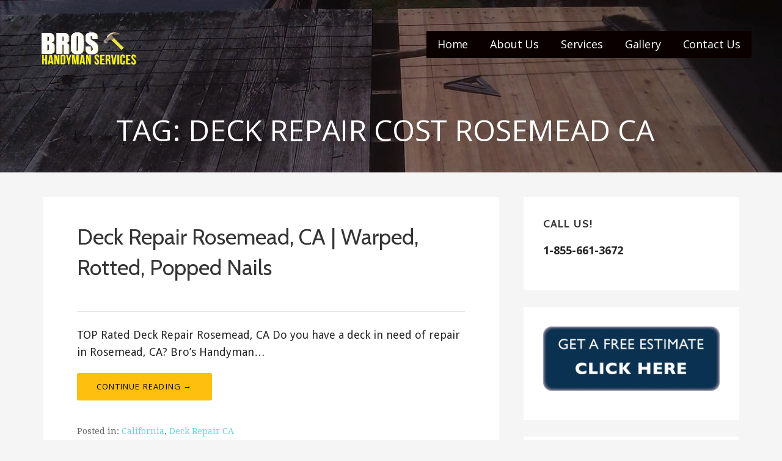

--- FILE ---
content_type: text/html; charset=UTF-8
request_url: https://broshandymanservice.com/tag/deck-repair-cost-rosemead-ca/
body_size: 11483
content:
<!DOCTYPE html>

<html dir="ltr" lang="en-US" prefix="og: https://ogp.me/ns#">

<head>

	<meta charset="UTF-8">

	<meta name="viewport" content="width=device-width, initial-scale=1">

	<link rel="profile" href="http://gmpg.org/xfn/11">

	<link rel="pingback" href="https://broshandymanservice.com/xmlrpc.php">

	<title>Deck Repair Cost Rosemead CA - Bro's Handyman Service</title>
	<style>img:is([sizes="auto" i], [sizes^="auto," i]) { contain-intrinsic-size: 3000px 1500px }</style>
	
		<!-- All in One SEO 4.9.3 - aioseo.com -->
	<meta name="robots" content="max-image-preview:large" />
	<link rel="canonical" href="https://broshandymanservice.com/tag/deck-repair-cost-rosemead-ca/" />
	<meta name="generator" content="All in One SEO (AIOSEO) 4.9.3" />
		<script type="application/ld+json" class="aioseo-schema">
			{"@context":"https:\/\/schema.org","@graph":[{"@type":"BreadcrumbList","@id":"https:\/\/broshandymanservice.com\/tag\/deck-repair-cost-rosemead-ca\/#breadcrumblist","itemListElement":[{"@type":"ListItem","@id":"https:\/\/broshandymanservice.com#listItem","position":1,"name":"Home","item":"https:\/\/broshandymanservice.com","nextItem":{"@type":"ListItem","@id":"https:\/\/broshandymanservice.com\/tag\/deck-repair-cost-rosemead-ca\/#listItem","name":"Deck Repair Cost Rosemead CA"}},{"@type":"ListItem","@id":"https:\/\/broshandymanservice.com\/tag\/deck-repair-cost-rosemead-ca\/#listItem","position":2,"name":"Deck Repair Cost Rosemead CA","previousItem":{"@type":"ListItem","@id":"https:\/\/broshandymanservice.com#listItem","name":"Home"}}]},{"@type":"CollectionPage","@id":"https:\/\/broshandymanservice.com\/tag\/deck-repair-cost-rosemead-ca\/#collectionpage","url":"https:\/\/broshandymanservice.com\/tag\/deck-repair-cost-rosemead-ca\/","name":"Deck Repair Cost Rosemead CA - Bro's Handyman Service","inLanguage":"en-US","isPartOf":{"@id":"https:\/\/broshandymanservice.com\/#website"},"breadcrumb":{"@id":"https:\/\/broshandymanservice.com\/tag\/deck-repair-cost-rosemead-ca\/#breadcrumblist"}},{"@type":"Organization","@id":"https:\/\/broshandymanservice.com\/#organization","name":"Bro's Handyman Service","description":"Home Repairs, Home Maintenance","url":"https:\/\/broshandymanservice.com\/","telephone":"+18556613672","logo":{"@type":"ImageObject","url":"https:\/\/broshandymanservice.com\/wp-content\/uploads\/2019\/02\/cropped-broshandymanservices.png","@id":"https:\/\/broshandymanservice.com\/tag\/deck-repair-cost-rosemead-ca\/#organizationLogo","width":611,"height":227},"image":{"@id":"https:\/\/broshandymanservice.com\/tag\/deck-repair-cost-rosemead-ca\/#organizationLogo"}},{"@type":"WebSite","@id":"https:\/\/broshandymanservice.com\/#website","url":"https:\/\/broshandymanservice.com\/","name":"Bro's Handyman Service","description":"Home Repairs, Home Maintenance","inLanguage":"en-US","publisher":{"@id":"https:\/\/broshandymanservice.com\/#organization"}}]}
		</script>
		<!-- All in One SEO -->

<link rel='dns-prefetch' href='//fonts.googleapis.com' />
<link rel="alternate" type="application/rss+xml" title="Bro&#039;s Handyman Service &raquo; Feed" href="https://broshandymanservice.com/feed/" />
<link rel="alternate" type="application/rss+xml" title="Bro&#039;s Handyman Service &raquo; Comments Feed" href="https://broshandymanservice.com/comments/feed/" />
<link rel="alternate" type="application/rss+xml" title="Bro&#039;s Handyman Service &raquo; Deck Repair Cost Rosemead CA Tag Feed" href="https://broshandymanservice.com/tag/deck-repair-cost-rosemead-ca/feed/" />
<script type="text/javascript">
/* <![CDATA[ */
window._wpemojiSettings = {"baseUrl":"https:\/\/s.w.org\/images\/core\/emoji\/16.0.1\/72x72\/","ext":".png","svgUrl":"https:\/\/s.w.org\/images\/core\/emoji\/16.0.1\/svg\/","svgExt":".svg","source":{"concatemoji":"https:\/\/broshandymanservice.com\/wp-includes\/js\/wp-emoji-release.min.js?ver=6.8.3"}};
/*! This file is auto-generated */
!function(s,n){var o,i,e;function c(e){try{var t={supportTests:e,timestamp:(new Date).valueOf()};sessionStorage.setItem(o,JSON.stringify(t))}catch(e){}}function p(e,t,n){e.clearRect(0,0,e.canvas.width,e.canvas.height),e.fillText(t,0,0);var t=new Uint32Array(e.getImageData(0,0,e.canvas.width,e.canvas.height).data),a=(e.clearRect(0,0,e.canvas.width,e.canvas.height),e.fillText(n,0,0),new Uint32Array(e.getImageData(0,0,e.canvas.width,e.canvas.height).data));return t.every(function(e,t){return e===a[t]})}function u(e,t){e.clearRect(0,0,e.canvas.width,e.canvas.height),e.fillText(t,0,0);for(var n=e.getImageData(16,16,1,1),a=0;a<n.data.length;a++)if(0!==n.data[a])return!1;return!0}function f(e,t,n,a){switch(t){case"flag":return n(e,"\ud83c\udff3\ufe0f\u200d\u26a7\ufe0f","\ud83c\udff3\ufe0f\u200b\u26a7\ufe0f")?!1:!n(e,"\ud83c\udde8\ud83c\uddf6","\ud83c\udde8\u200b\ud83c\uddf6")&&!n(e,"\ud83c\udff4\udb40\udc67\udb40\udc62\udb40\udc65\udb40\udc6e\udb40\udc67\udb40\udc7f","\ud83c\udff4\u200b\udb40\udc67\u200b\udb40\udc62\u200b\udb40\udc65\u200b\udb40\udc6e\u200b\udb40\udc67\u200b\udb40\udc7f");case"emoji":return!a(e,"\ud83e\udedf")}return!1}function g(e,t,n,a){var r="undefined"!=typeof WorkerGlobalScope&&self instanceof WorkerGlobalScope?new OffscreenCanvas(300,150):s.createElement("canvas"),o=r.getContext("2d",{willReadFrequently:!0}),i=(o.textBaseline="top",o.font="600 32px Arial",{});return e.forEach(function(e){i[e]=t(o,e,n,a)}),i}function t(e){var t=s.createElement("script");t.src=e,t.defer=!0,s.head.appendChild(t)}"undefined"!=typeof Promise&&(o="wpEmojiSettingsSupports",i=["flag","emoji"],n.supports={everything:!0,everythingExceptFlag:!0},e=new Promise(function(e){s.addEventListener("DOMContentLoaded",e,{once:!0})}),new Promise(function(t){var n=function(){try{var e=JSON.parse(sessionStorage.getItem(o));if("object"==typeof e&&"number"==typeof e.timestamp&&(new Date).valueOf()<e.timestamp+604800&&"object"==typeof e.supportTests)return e.supportTests}catch(e){}return null}();if(!n){if("undefined"!=typeof Worker&&"undefined"!=typeof OffscreenCanvas&&"undefined"!=typeof URL&&URL.createObjectURL&&"undefined"!=typeof Blob)try{var e="postMessage("+g.toString()+"("+[JSON.stringify(i),f.toString(),p.toString(),u.toString()].join(",")+"));",a=new Blob([e],{type:"text/javascript"}),r=new Worker(URL.createObjectURL(a),{name:"wpTestEmojiSupports"});return void(r.onmessage=function(e){c(n=e.data),r.terminate(),t(n)})}catch(e){}c(n=g(i,f,p,u))}t(n)}).then(function(e){for(var t in e)n.supports[t]=e[t],n.supports.everything=n.supports.everything&&n.supports[t],"flag"!==t&&(n.supports.everythingExceptFlag=n.supports.everythingExceptFlag&&n.supports[t]);n.supports.everythingExceptFlag=n.supports.everythingExceptFlag&&!n.supports.flag,n.DOMReady=!1,n.readyCallback=function(){n.DOMReady=!0}}).then(function(){return e}).then(function(){var e;n.supports.everything||(n.readyCallback(),(e=n.source||{}).concatemoji?t(e.concatemoji):e.wpemoji&&e.twemoji&&(t(e.twemoji),t(e.wpemoji)))}))}((window,document),window._wpemojiSettings);
/* ]]> */
</script>
<style id='wp-emoji-styles-inline-css' type='text/css'>

	img.wp-smiley, img.emoji {
		display: inline !important;
		border: none !important;
		box-shadow: none !important;
		height: 1em !important;
		width: 1em !important;
		margin: 0 0.07em !important;
		vertical-align: -0.1em !important;
		background: none !important;
		padding: 0 !important;
	}
</style>
<link rel='stylesheet' id='wp-block-library-css' href='https://broshandymanservice.com/wp-includes/css/dist/block-library/style.min.css?ver=6.8.3' type='text/css' media='all' />
<style id='wp-block-library-theme-inline-css' type='text/css'>
.wp-block-audio :where(figcaption){color:#555;font-size:13px;text-align:center}.is-dark-theme .wp-block-audio :where(figcaption){color:#ffffffa6}.wp-block-audio{margin:0 0 1em}.wp-block-code{border:1px solid #ccc;border-radius:4px;font-family:Menlo,Consolas,monaco,monospace;padding:.8em 1em}.wp-block-embed :where(figcaption){color:#555;font-size:13px;text-align:center}.is-dark-theme .wp-block-embed :where(figcaption){color:#ffffffa6}.wp-block-embed{margin:0 0 1em}.blocks-gallery-caption{color:#555;font-size:13px;text-align:center}.is-dark-theme .blocks-gallery-caption{color:#ffffffa6}:root :where(.wp-block-image figcaption){color:#555;font-size:13px;text-align:center}.is-dark-theme :root :where(.wp-block-image figcaption){color:#ffffffa6}.wp-block-image{margin:0 0 1em}.wp-block-pullquote{border-bottom:4px solid;border-top:4px solid;color:currentColor;margin-bottom:1.75em}.wp-block-pullquote cite,.wp-block-pullquote footer,.wp-block-pullquote__citation{color:currentColor;font-size:.8125em;font-style:normal;text-transform:uppercase}.wp-block-quote{border-left:.25em solid;margin:0 0 1.75em;padding-left:1em}.wp-block-quote cite,.wp-block-quote footer{color:currentColor;font-size:.8125em;font-style:normal;position:relative}.wp-block-quote:where(.has-text-align-right){border-left:none;border-right:.25em solid;padding-left:0;padding-right:1em}.wp-block-quote:where(.has-text-align-center){border:none;padding-left:0}.wp-block-quote.is-large,.wp-block-quote.is-style-large,.wp-block-quote:where(.is-style-plain){border:none}.wp-block-search .wp-block-search__label{font-weight:700}.wp-block-search__button{border:1px solid #ccc;padding:.375em .625em}:where(.wp-block-group.has-background){padding:1.25em 2.375em}.wp-block-separator.has-css-opacity{opacity:.4}.wp-block-separator{border:none;border-bottom:2px solid;margin-left:auto;margin-right:auto}.wp-block-separator.has-alpha-channel-opacity{opacity:1}.wp-block-separator:not(.is-style-wide):not(.is-style-dots){width:100px}.wp-block-separator.has-background:not(.is-style-dots){border-bottom:none;height:1px}.wp-block-separator.has-background:not(.is-style-wide):not(.is-style-dots){height:2px}.wp-block-table{margin:0 0 1em}.wp-block-table td,.wp-block-table th{word-break:normal}.wp-block-table :where(figcaption){color:#555;font-size:13px;text-align:center}.is-dark-theme .wp-block-table :where(figcaption){color:#ffffffa6}.wp-block-video :where(figcaption){color:#555;font-size:13px;text-align:center}.is-dark-theme .wp-block-video :where(figcaption){color:#ffffffa6}.wp-block-video{margin:0 0 1em}:root :where(.wp-block-template-part.has-background){margin-bottom:0;margin-top:0;padding:1.25em 2.375em}
</style>
<style id='classic-theme-styles-inline-css' type='text/css'>
/*! This file is auto-generated */
.wp-block-button__link{color:#fff;background-color:#32373c;border-radius:9999px;box-shadow:none;text-decoration:none;padding:calc(.667em + 2px) calc(1.333em + 2px);font-size:1.125em}.wp-block-file__button{background:#32373c;color:#fff;text-decoration:none}
</style>
<link rel='stylesheet' id='aioseo/css/src/vue/standalone/blocks/table-of-contents/global.scss-css' href='https://broshandymanservice.com/wp-content/plugins/all-in-one-seo-pack/dist/Lite/assets/css/table-of-contents/global.e90f6d47.css?ver=4.9.3' type='text/css' media='all' />
<link rel='stylesheet' id='font-awesome-css' href='https://broshandymanservice.com/wp-content/plugins/contact-widgets/assets/css/font-awesome.min.css?ver=4.7.0' type='text/css' media='all' />
<style id='global-styles-inline-css' type='text/css'>
:root{--wp--preset--aspect-ratio--square: 1;--wp--preset--aspect-ratio--4-3: 4/3;--wp--preset--aspect-ratio--3-4: 3/4;--wp--preset--aspect-ratio--3-2: 3/2;--wp--preset--aspect-ratio--2-3: 2/3;--wp--preset--aspect-ratio--16-9: 16/9;--wp--preset--aspect-ratio--9-16: 9/16;--wp--preset--color--black: #000000;--wp--preset--color--cyan-bluish-gray: #abb8c3;--wp--preset--color--white: #ffffff;--wp--preset--color--pale-pink: #f78da7;--wp--preset--color--vivid-red: #cf2e2e;--wp--preset--color--luminous-vivid-orange: #ff6900;--wp--preset--color--luminous-vivid-amber: #fcb900;--wp--preset--color--light-green-cyan: #7bdcb5;--wp--preset--color--vivid-green-cyan: #00d084;--wp--preset--color--pale-cyan-blue: #8ed1fc;--wp--preset--color--vivid-cyan-blue: #0693e3;--wp--preset--color--vivid-purple: #9b51e0;--wp--preset--color--primary: #03263B;--wp--preset--color--secondary: #0b3954;--wp--preset--color--tertiary: #bddae6;--wp--preset--color--quaternary: #ff6663;--wp--preset--color--quinary: #ffffff;--wp--preset--gradient--vivid-cyan-blue-to-vivid-purple: linear-gradient(135deg,rgba(6,147,227,1) 0%,rgb(155,81,224) 100%);--wp--preset--gradient--light-green-cyan-to-vivid-green-cyan: linear-gradient(135deg,rgb(122,220,180) 0%,rgb(0,208,130) 100%);--wp--preset--gradient--luminous-vivid-amber-to-luminous-vivid-orange: linear-gradient(135deg,rgba(252,185,0,1) 0%,rgba(255,105,0,1) 100%);--wp--preset--gradient--luminous-vivid-orange-to-vivid-red: linear-gradient(135deg,rgba(255,105,0,1) 0%,rgb(207,46,46) 100%);--wp--preset--gradient--very-light-gray-to-cyan-bluish-gray: linear-gradient(135deg,rgb(238,238,238) 0%,rgb(169,184,195) 100%);--wp--preset--gradient--cool-to-warm-spectrum: linear-gradient(135deg,rgb(74,234,220) 0%,rgb(151,120,209) 20%,rgb(207,42,186) 40%,rgb(238,44,130) 60%,rgb(251,105,98) 80%,rgb(254,248,76) 100%);--wp--preset--gradient--blush-light-purple: linear-gradient(135deg,rgb(255,206,236) 0%,rgb(152,150,240) 100%);--wp--preset--gradient--blush-bordeaux: linear-gradient(135deg,rgb(254,205,165) 0%,rgb(254,45,45) 50%,rgb(107,0,62) 100%);--wp--preset--gradient--luminous-dusk: linear-gradient(135deg,rgb(255,203,112) 0%,rgb(199,81,192) 50%,rgb(65,88,208) 100%);--wp--preset--gradient--pale-ocean: linear-gradient(135deg,rgb(255,245,203) 0%,rgb(182,227,212) 50%,rgb(51,167,181) 100%);--wp--preset--gradient--electric-grass: linear-gradient(135deg,rgb(202,248,128) 0%,rgb(113,206,126) 100%);--wp--preset--gradient--midnight: linear-gradient(135deg,rgb(2,3,129) 0%,rgb(40,116,252) 100%);--wp--preset--font-size--small: 13px;--wp--preset--font-size--medium: 20px;--wp--preset--font-size--large: 36px;--wp--preset--font-size--x-large: 42px;--wp--preset--spacing--20: 0.44rem;--wp--preset--spacing--30: 0.67rem;--wp--preset--spacing--40: 1rem;--wp--preset--spacing--50: 1.5rem;--wp--preset--spacing--60: 2.25rem;--wp--preset--spacing--70: 3.38rem;--wp--preset--spacing--80: 5.06rem;--wp--preset--shadow--natural: 6px 6px 9px rgba(0, 0, 0, 0.2);--wp--preset--shadow--deep: 12px 12px 50px rgba(0, 0, 0, 0.4);--wp--preset--shadow--sharp: 6px 6px 0px rgba(0, 0, 0, 0.2);--wp--preset--shadow--outlined: 6px 6px 0px -3px rgba(255, 255, 255, 1), 6px 6px rgba(0, 0, 0, 1);--wp--preset--shadow--crisp: 6px 6px 0px rgba(0, 0, 0, 1);}:where(.is-layout-flex){gap: 0.5em;}:where(.is-layout-grid){gap: 0.5em;}body .is-layout-flex{display: flex;}.is-layout-flex{flex-wrap: wrap;align-items: center;}.is-layout-flex > :is(*, div){margin: 0;}body .is-layout-grid{display: grid;}.is-layout-grid > :is(*, div){margin: 0;}:where(.wp-block-columns.is-layout-flex){gap: 2em;}:where(.wp-block-columns.is-layout-grid){gap: 2em;}:where(.wp-block-post-template.is-layout-flex){gap: 1.25em;}:where(.wp-block-post-template.is-layout-grid){gap: 1.25em;}.has-black-color{color: var(--wp--preset--color--black) !important;}.has-cyan-bluish-gray-color{color: var(--wp--preset--color--cyan-bluish-gray) !important;}.has-white-color{color: var(--wp--preset--color--white) !important;}.has-pale-pink-color{color: var(--wp--preset--color--pale-pink) !important;}.has-vivid-red-color{color: var(--wp--preset--color--vivid-red) !important;}.has-luminous-vivid-orange-color{color: var(--wp--preset--color--luminous-vivid-orange) !important;}.has-luminous-vivid-amber-color{color: var(--wp--preset--color--luminous-vivid-amber) !important;}.has-light-green-cyan-color{color: var(--wp--preset--color--light-green-cyan) !important;}.has-vivid-green-cyan-color{color: var(--wp--preset--color--vivid-green-cyan) !important;}.has-pale-cyan-blue-color{color: var(--wp--preset--color--pale-cyan-blue) !important;}.has-vivid-cyan-blue-color{color: var(--wp--preset--color--vivid-cyan-blue) !important;}.has-vivid-purple-color{color: var(--wp--preset--color--vivid-purple) !important;}.has-black-background-color{background-color: var(--wp--preset--color--black) !important;}.has-cyan-bluish-gray-background-color{background-color: var(--wp--preset--color--cyan-bluish-gray) !important;}.has-white-background-color{background-color: var(--wp--preset--color--white) !important;}.has-pale-pink-background-color{background-color: var(--wp--preset--color--pale-pink) !important;}.has-vivid-red-background-color{background-color: var(--wp--preset--color--vivid-red) !important;}.has-luminous-vivid-orange-background-color{background-color: var(--wp--preset--color--luminous-vivid-orange) !important;}.has-luminous-vivid-amber-background-color{background-color: var(--wp--preset--color--luminous-vivid-amber) !important;}.has-light-green-cyan-background-color{background-color: var(--wp--preset--color--light-green-cyan) !important;}.has-vivid-green-cyan-background-color{background-color: var(--wp--preset--color--vivid-green-cyan) !important;}.has-pale-cyan-blue-background-color{background-color: var(--wp--preset--color--pale-cyan-blue) !important;}.has-vivid-cyan-blue-background-color{background-color: var(--wp--preset--color--vivid-cyan-blue) !important;}.has-vivid-purple-background-color{background-color: var(--wp--preset--color--vivid-purple) !important;}.has-black-border-color{border-color: var(--wp--preset--color--black) !important;}.has-cyan-bluish-gray-border-color{border-color: var(--wp--preset--color--cyan-bluish-gray) !important;}.has-white-border-color{border-color: var(--wp--preset--color--white) !important;}.has-pale-pink-border-color{border-color: var(--wp--preset--color--pale-pink) !important;}.has-vivid-red-border-color{border-color: var(--wp--preset--color--vivid-red) !important;}.has-luminous-vivid-orange-border-color{border-color: var(--wp--preset--color--luminous-vivid-orange) !important;}.has-luminous-vivid-amber-border-color{border-color: var(--wp--preset--color--luminous-vivid-amber) !important;}.has-light-green-cyan-border-color{border-color: var(--wp--preset--color--light-green-cyan) !important;}.has-vivid-green-cyan-border-color{border-color: var(--wp--preset--color--vivid-green-cyan) !important;}.has-pale-cyan-blue-border-color{border-color: var(--wp--preset--color--pale-cyan-blue) !important;}.has-vivid-cyan-blue-border-color{border-color: var(--wp--preset--color--vivid-cyan-blue) !important;}.has-vivid-purple-border-color{border-color: var(--wp--preset--color--vivid-purple) !important;}.has-vivid-cyan-blue-to-vivid-purple-gradient-background{background: var(--wp--preset--gradient--vivid-cyan-blue-to-vivid-purple) !important;}.has-light-green-cyan-to-vivid-green-cyan-gradient-background{background: var(--wp--preset--gradient--light-green-cyan-to-vivid-green-cyan) !important;}.has-luminous-vivid-amber-to-luminous-vivid-orange-gradient-background{background: var(--wp--preset--gradient--luminous-vivid-amber-to-luminous-vivid-orange) !important;}.has-luminous-vivid-orange-to-vivid-red-gradient-background{background: var(--wp--preset--gradient--luminous-vivid-orange-to-vivid-red) !important;}.has-very-light-gray-to-cyan-bluish-gray-gradient-background{background: var(--wp--preset--gradient--very-light-gray-to-cyan-bluish-gray) !important;}.has-cool-to-warm-spectrum-gradient-background{background: var(--wp--preset--gradient--cool-to-warm-spectrum) !important;}.has-blush-light-purple-gradient-background{background: var(--wp--preset--gradient--blush-light-purple) !important;}.has-blush-bordeaux-gradient-background{background: var(--wp--preset--gradient--blush-bordeaux) !important;}.has-luminous-dusk-gradient-background{background: var(--wp--preset--gradient--luminous-dusk) !important;}.has-pale-ocean-gradient-background{background: var(--wp--preset--gradient--pale-ocean) !important;}.has-electric-grass-gradient-background{background: var(--wp--preset--gradient--electric-grass) !important;}.has-midnight-gradient-background{background: var(--wp--preset--gradient--midnight) !important;}.has-small-font-size{font-size: var(--wp--preset--font-size--small) !important;}.has-medium-font-size{font-size: var(--wp--preset--font-size--medium) !important;}.has-large-font-size{font-size: var(--wp--preset--font-size--large) !important;}.has-x-large-font-size{font-size: var(--wp--preset--font-size--x-large) !important;}
:where(.wp-block-post-template.is-layout-flex){gap: 1.25em;}:where(.wp-block-post-template.is-layout-grid){gap: 1.25em;}
:where(.wp-block-columns.is-layout-flex){gap: 2em;}:where(.wp-block-columns.is-layout-grid){gap: 2em;}
:root :where(.wp-block-pullquote){font-size: 1.5em;line-height: 1.6;}
</style>
<link rel='stylesheet' id='related-posts-by-taxonomy-css' href='https://broshandymanservice.com/wp-content/plugins/related-posts-by-taxonomy/includes/assets/css/styles.css?ver=6.8.3' type='text/css' media='all' />
<link rel='stylesheet' id='wp-components-css' href='https://broshandymanservice.com/wp-includes/css/dist/components/style.min.css?ver=6.8.3' type='text/css' media='all' />
<link rel='stylesheet' id='godaddy-styles-css' href='https://broshandymanservice.com/wp-content/mu-plugins/vendor/wpex/godaddy-launch/includes/Dependencies/GoDaddy/Styles/build/latest.css?ver=2.0.2' type='text/css' media='all' />
<link rel='stylesheet' id='lyrical-css' href='https://broshandymanservice.com/wp-content/themes/lyrical/style.css?ver=1.1.3' type='text/css' media='all' />
<style id='lyrical-inline-css' type='text/css'>
.site-header{background-image:url(https://broshandymanservice.com/wp-content/uploads/2017/12/cropped-home-deck-repair-2400x1298.jpg);}
.site-title a,.site-title a:visited{color:#blank;}.site-title a:hover,.site-title a:visited:hover{color:rgba(, 0.8);}
.site-description{color:#ffffff;}
.hero,.hero .widget h1,.hero .widget h2,.hero .widget h3,.hero .widget h4,.hero .widget h5,.hero .widget h6,.hero .widget p,.hero .widget blockquote,.hero .widget cite,.hero .widget table,.hero .widget ul,.hero .widget ol,.hero .widget li,.hero .widget dd,.hero .widget dt,.hero .widget address,.hero .widget code,.hero .widget pre,.hero .widget .widget-title,.hero .page-header h1{color:#ffffff;}
.main-navigation ul li a,.main-navigation ul li a:visited,.main-navigation ul li a:hover,.main-navigation ul li a:focus,.main-navigation ul li a:visited:hover{color:#ffffff;}.main-navigation .sub-menu .menu-item-has-children > a::after{border-right-color:#ffffff;border-left-color:#ffffff;}.menu-toggle div{background-color:#ffffff;}.main-navigation ul li a:hover,.main-navigation ul li a:focus{color:rgba(255, 255, 255, 0.8);}
h1,h2,h3,h4,h5,h6,label,legend,table th,dl dt,.entry-title,.entry-title a,.entry-title a:visited,.widget-title{color:#353535;}.entry-title a:hover,.entry-title a:visited:hover,.entry-title a:focus,.entry-title a:visited:focus,.entry-title a:active,.entry-title a:visited:active{color:rgba(53, 53, 53, 0.8);}
body,input,select,textarea,input[type="text"]:focus,input[type="email"]:focus,input[type="url"]:focus,input[type="password"]:focus,input[type="search"]:focus,input[type="number"]:focus,input[type="tel"]:focus,input[type="range"]:focus,input[type="date"]:focus,input[type="month"]:focus,input[type="week"]:focus,input[type="time"]:focus,input[type="datetime"]:focus,input[type="datetime-local"]:focus,input[type="color"]:focus,textarea:focus,.navigation.pagination .paging-nav-text{color:#252525;}.fl-callout-text,.fl-rich-text{color:#252525;}hr{background-color:rgba(37, 37, 37, 0.1);border-color:rgba(37, 37, 37, 0.1);}input[type="text"],input[type="email"],input[type="url"],input[type="password"],input[type="search"],input[type="number"],input[type="tel"],input[type="range"],input[type="date"],input[type="month"],input[type="week"],input[type="time"],input[type="datetime"],input[type="datetime-local"],input[type="color"],textarea,.select2-container .select2-choice{color:rgba(37, 37, 37, 0.5);border-color:rgba(37, 37, 37, 0.1);}select,fieldset,blockquote,pre,code,abbr,acronym,.hentry table th,.hentry table td{border-color:rgba(37, 37, 37, 0.1);}.hentry table tr:hover td{background-color:rgba(37, 37, 37, 0.05);}
blockquote,.entry-meta,.entry-footer,.comment-meta .says,.logged-in-as,.wp-block-coblocks-author__heading{color:#686868;}
.site-footer .widget-title,.site-footer h1,.site-footer h2,.site-footer h3,.site-footer h4,.site-footer h5,.site-footer h6{color:#1e73be;}
.site-footer .widget,.site-footer .widget form label{color:#595959;}
.footer-menu ul li a,.footer-menu ul li a:visited{color:#ffbf0f;}.site-info-wrapper .social-menu a{background-color:#ffbf0f;}.footer-menu ul li a:hover,.footer-menu ul li a:visited:hover{color:rgba(255, 191, 15, 0.8);}
.site-info-wrapper .site-info-text{color:#000000;}
a,a:visited,.entry-title a:hover,.entry-title a:visited:hover{color:#1e73be;}.navigation.pagination .nav-links .page-numbers.current,.social-menu a:hover{background-color:#1e73be;}a:hover,a:visited:hover,a:focus,a:visited:focus,a:active,a:visited:active{color:rgba(30, 115, 190, 0.8);}.comment-list li.bypostauthor{border-color:rgba(30, 115, 190, 0.2);}
button,a.button,a.button:visited,input[type="button"],input[type="reset"],input[type="submit"],.wp-block-button__link,.site-info-wrapper .social-menu a:hover{background-color:#ffbf0f;border-color:#ffbf0f;}.woocommerce-cart-menu-item .woocommerce.widget_shopping_cart p.buttons a{background-color:#ffbf0f;}a.fl-button,a.fl-button:visited,.content-area .fl-builder-content a.fl-button,.content-area .fl-builder-content a.fl-button:visited{background-color:#ffbf0f;border-color:#ffbf0f;}button:hover,button:active,button:focus,a.button:hover,a.button:active,a.button:focus,a.button:visited:hover,a.button:visited:active,a.button:visited:focus,input[type="button"]:hover,input[type="button"]:active,input[type="button"]:focus,input[type="reset"]:hover,input[type="reset"]:active,input[type="reset"]:focus,input[type="submit"]:hover,input[type="submit"]:active,input[type="submit"]:focus{background-color:rgba(255, 191, 15, 0.8);border-color:rgba(255, 191, 15, 0.8);}a.fl-button:hover,a.fl-button:active,a.fl-button:focus,a.fl-button:visited:hover,a.fl-button:visited:active,a.fl-button:visited:focus,.content-area .fl-builder-content a.fl-button:hover,.content-area .fl-builder-content a.fl-button:active,.content-area .fl-builder-content a.fl-button:focus,.content-area .fl-builder-content a.fl-button:visited:hover,.content-area .fl-builder-content a.fl-button:visited:active,.content-area .fl-builder-content a.fl-button:visited:focus{background-color:rgba(255, 191, 15, 0.8);border-color:rgba(255, 191, 15, 0.8);}
button,button:hover,button:active,button:focus,a.button,a.button:hover,a.button:active,a.button:focus,a.button:visited,a.button:visited:hover,a.button:visited:active,a.button:visited:focus,input[type="button"],input[type="button"]:hover,input[type="button"]:active,input[type="button"]:focus,input[type="reset"],input[type="reset"]:hover,input[type="reset"]:active,input[type="reset"]:focus,input[type="submit"],input[type="submit"]:hover,input[type="submit"]:active,input[type="submit"]:focus,.wp-block-button__link{color:#000000;}a.fl-button
				a.fl-button:hover,a.fl-button:active,a.fl-button:focus,a.fl-button:visited,a.fl-button:visited:hover,a.fl-button:visited:active,a.fl-button:visited:focus,.content-area .fl-builder-content a.fl-button,.content-area .fl-builder-content a.fl-button *,.content-area .fl-builder-content a.fl-button:visited,.content-area .fl-builder-content a.fl-button:visited *{color:#000000;}
body{background-color:#f5f5f5;}.navigation.pagination .nav-links .page-numbers.current{color:#f5f5f5;}
.hentry,.comments-area,.widget,#page > .page-title-container{background-color:#ffffff;}
.site-header{background-color:#0a0a0a;}.site-header{-webkit-box-shadow:inset 0 0 0 9999em;-moz-box-shadow:inset 0 0 0 9999em;box-shadow:inset 0 0 0 9999em;color:rgba(10, 10, 10, 0.50);}
.site-footer{background-color:#f2f2f2;}
.site-info-wrapper{background-color:#707070;}.site-info-wrapper .social-menu a,.site-info-wrapper .social-menu a:visited,.site-info-wrapper .social-menu a:hover,.site-info-wrapper .social-menu a:visited:hover{color:#707070;}
.has-primary-color{color:#03263B;}.has-primary-background-color{background-color:#03263B;}
.has-secondary-color{color:#0b3954;}.has-secondary-background-color{background-color:#0b3954;}
.has-tertiary-color{color:#bddae6;}.has-tertiary-background-color{background-color:#bddae6;}
.has-quaternary-color{color:#ff6663;}.has-quaternary-background-color{background-color:#ff6663;}
.has-quinary-color{color:#ffffff;}.has-quinary-background-color{background-color:#ffffff;}
.main-navigation li li a,.menu-toggle:not( [style*="display: none"] ) + .main-navigation,.menu-toggle:not( [style*="display: none"] ) + .main-navigation .expand{background-color:#0a0000;}.main-navigation li li a:hover,.main-navigation li li a:visited:hover{background-color:rgba(10, 0, 0, 0.8);}
</style>
<link rel='stylesheet' id='wpcw-css' href='https://broshandymanservice.com/wp-content/plugins/contact-widgets/assets/css/style.min.css?ver=1.0.1' type='text/css' media='all' />
<link rel='stylesheet' id='lyrical-fonts-css' href='https://fonts.googleapis.com/css?family=Playfair+Display%3A300%2C400%2C700%7COpen+Sans%3A300%2C400%2C700%7CCabin%3A300%2C400%2C700%7CDroid+Sans%3A300%2C400%2C700%7CDroid+Serif%3A300%2C400%2C700&#038;subset=latin&#038;ver=1.8.9' type='text/css' media='all' />
<style id='lyrical-fonts-inline-css' type='text/css'>
.site-title{font-family:"Playfair Display", sans-serif;}
.main-navigation ul li a,.main-navigation ul li a:visited,button,a.button,a.fl-button,input[type="button"],input[type="reset"],input[type="submit"]{font-family:"Open Sans", sans-serif;}
h1,h2,h3,h4,h5,h6,label,legend,table th,dl dt,.entry-title,.widget-title{font-family:"Cabin", sans-serif;}
body,p,ol li,ul li,dl dd,.fl-callout-text{font-family:"Droid Sans", sans-serif;}
blockquote,.entry-meta,.entry-footer,.comment-list li .comment-meta .says,.comment-list li .comment-metadata,.comment-reply-link,#respond .logged-in-as{font-family:"Droid Serif", sans-serif;}
</style>
<script type="text/javascript" src="https://broshandymanservice.com/wp-includes/js/jquery/jquery.min.js?ver=3.7.1" id="jquery-core-js"></script>
<script type="text/javascript" src="https://broshandymanservice.com/wp-includes/js/jquery/jquery-migrate.min.js?ver=3.4.1" id="jquery-migrate-js"></script>
<link rel="https://api.w.org/" href="https://broshandymanservice.com/wp-json/" /><link rel="alternate" title="JSON" type="application/json" href="https://broshandymanservice.com/wp-json/wp/v2/tags/8149" /><link rel="EditURI" type="application/rsd+xml" title="RSD" href="https://broshandymanservice.com/xmlrpc.php?rsd" />
<meta name="generator" content="WordPress 6.8.3" />
<style type='text/css'>
.site-title,.site-description{position:absolute;clip:rect(1px, 1px, 1px, 1px);}
</style><style type="text/css" id="custom-background-css">
body.custom-background { background-color: #f5f5f5; }
</style>
	<link rel="icon" href="https://broshandymanservice.com/wp-content/uploads/2017/09/cropped-qtq80-9Mw9rW-32x32.jpeg" sizes="32x32" />
<link rel="icon" href="https://broshandymanservice.com/wp-content/uploads/2017/09/cropped-qtq80-9Mw9rW-192x192.jpeg" sizes="192x192" />
<link rel="apple-touch-icon" href="https://broshandymanservice.com/wp-content/uploads/2017/09/cropped-qtq80-9Mw9rW-180x180.jpeg" />
<meta name="msapplication-TileImage" content="https://broshandymanservice.com/wp-content/uploads/2017/09/cropped-qtq80-9Mw9rW-270x270.jpeg" />
		<style type="text/css" id="wp-custom-css">
			.posted-date {
    visibility: collapse;
}
.posted-author {
    visibility: collapse;
}
.comments-number {
    visibility: collapse;
}		</style>
		
</head>

<body class="archive tag tag-deck-repair-cost-rosemead-ca tag-8149 custom-background wp-custom-logo wp-theme-primer wp-child-theme-lyrical fl-builder-lite-2-9-4-2 fl-no-js group-blog custom-header-image layout-two-column-default">

	
	<div id="page" class="hfeed site">

		<a class="skip-link screen-reader-text" href="#content">Skip to content</a>

		
		<header id="masthead" class="site-header" role="banner">

			
			<div class="site-header-wrapper">

				
<div class="site-title-wrapper">

	<a href="https://broshandymanservice.com/" class="custom-logo-link" rel="home"><img width="611" height="227" src="https://broshandymanservice.com/wp-content/uploads/2019/02/cropped-broshandymanservices.png" class="custom-logo" alt="Bro&#039;s Handyman Service" decoding="async" fetchpriority="high" srcset="https://broshandymanservice.com/wp-content/uploads/2019/02/cropped-broshandymanservices.png 611w, https://broshandymanservice.com/wp-content/uploads/2019/02/cropped-broshandymanservices-300x111.png 300w" sizes="(max-width: 611px) 100vw, 611px" /></a>
	<div class="site-title"><a href="https://broshandymanservice.com/" rel="home">Bro&#039;s Handyman Service</a></div>
	<div class="site-description">Home Repairs, Home Maintenance</div>
</div><!-- .site-title-wrapper -->

<div class="main-navigation-container">

	
<div class="menu-toggle" id="menu-toggle" role="button" tabindex="0"
	>
	<div></div>
	<div></div>
	<div></div>
</div><!-- #menu-toggle -->

	<nav id="site-navigation" class="main-navigation">

		<div class="menu-primary-menu-container"><ul id="menu-primary-menu" class="menu"><li id="menu-item-170" class="menu-item menu-item-type-post_type menu-item-object-page menu-item-home menu-item-170"><a href="https://broshandymanservice.com/">Home</a></li>
<li id="menu-item-172" class="menu-item menu-item-type-post_type menu-item-object-page menu-item-172"><a href="https://broshandymanservice.com/about/">About Us</a></li>
<li id="menu-item-169" class="menu-item menu-item-type-post_type menu-item-object-page menu-item-169"><a href="https://broshandymanservice.com/services/">Services</a></li>
<li id="menu-item-167" class="menu-item menu-item-type-post_type menu-item-object-page menu-item-167"><a href="https://broshandymanservice.com/gallery/">Gallery</a></li>
<li id="menu-item-171" class="menu-item menu-item-type-post_type menu-item-object-page menu-item-171"><a href="https://broshandymanservice.com/contact/">Contact Us</a></li>
</ul></div>
	</nav><!-- #site-navigation -->

	
</div>

<div class="hero">

	
	<div class="hero-inner">

		
<div class="page-title-container">

	<header class="page-header">

		<h1 class="page-title">Tag: Deck Repair Cost Rosemead CA</h1>
	</header><!-- .entry-header -->

</div><!-- .page-title-container -->

	</div>

</div>

			</div><!-- .site-header-wrapper -->

			
		</header><!-- #masthead -->

		
		<div id="content" class="site-content">

<section id="primary" class="content-area">

	<main id="main" class="site-main" role="main">

	
<article id="post-84537" class="post-84537 post type-post status-publish format-standard hentry category-california category-deck-repair-ca tag-deck-repair-cost-rosemead-ca tag-rosemead-ca">

	
<header class="entry-header">

	<div class="entry-header-row">

		<div class="entry-header-column">

			
			
				<h2 class="entry-title"><a href="https://broshandymanservice.com/deck-repair-rosemead-california/">Deck Repair Rosemead, CA | Warped, Rotted, Popped Nails</a></h2>

			
			
		</div><!-- .entry-header-column -->

	</div><!-- .entry-header-row -->

</header><!-- .entry-header -->

	
<div class="entry-meta">

	
		<span class="posted-date">December 16, 2017</span>

	
	<span class="posted-author"><a href="https://broshandymanservice.com/author/ashleyln/" title="Posts by ashleyln" rel="author">ashleyln</a></span>

	
</div><!-- .entry-meta -->

	
		
	
	
		
<div class="entry-summary">

	<p>TOP Rated Deck Repair Rosemead, CA Do you have a deck in need of repair in Rosemead, CA? Bro&#8217;s Handyman&hellip;</p>

	<p><a class="button" href="https://broshandymanservice.com/deck-repair-rosemead-california/" aria-label="Continue reading Deck Repair Rosemead, CA | Warped, Rotted, Popped Nails">Continue Reading &rarr;</a></p>

</div><!-- .entry-summary -->

	
	
<footer class="entry-footer">

	<div class="entry-footer-right">

		
	</div>

	
		
		
			<span class="cat-links">

				Posted in: <a href="https://broshandymanservice.com/category/california/" rel="category tag">California</a>, <a href="https://broshandymanservice.com/category/california/deck-repair-ca/" rel="category tag">Deck Repair CA</a>
			</span>

		
		
		
			<span class="tags-links">

				Filed under: <a href="https://broshandymanservice.com/tag/deck-repair-cost-rosemead-ca/" rel="tag">Deck Repair Cost Rosemead CA</a>, <a href="https://broshandymanservice.com/tag/rosemead-ca/" rel="tag">Rosemead CA</a>
			</span>

		
	
</footer><!-- .entry-footer -->

</article><!-- #post-## -->

	</main><!-- #main -->

</section><!-- #primary -->


<div id="secondary" class="widget-area" role="complementary">

	<aside id="text-4" class="widget widget_text"><h4 class="widget-title">Call Us!</h4>			<div class="textwidget"><p><strong>1-855-661-3672</strong></p>
</div>
		</aside><aside id="media_image-2" class="widget widget_media_image"><a href="https://broshandymanservice.com/contact/"><img width="300" height="109" src="https://broshandymanservice.com/wp-content/uploads/2018/02/Free-estimate-button-300x109.png" class="image wp-image-100184  attachment-medium size-medium" alt="" style="max-width: 100%; height: auto;" decoding="async" loading="lazy" /></a></aside><aside id="related-posts-by-taxonomy-2" class="widget related_posts_by_taxonomy">
<h4 class="widget-title">More Services:</h4>
<ul>
					
			<li>
				<a href="https://broshandymanservice.com/plumbing-repair-rosemead-california/">Plumbing Repair Rosemead, CA | Handyman Plumbers</a>
			</li>
					
			<li>
				<a href="https://broshandymanservice.com/dryer-vent-cleaning-rosemead-california/">Dryer Vent Cleaning Rosemead, CA</a>
			</li>
					
			<li>
				<a href="https://broshandymanservice.com/stucco-repair-rosemead-california/">Stucco Repair Rosemead, CA | Cost, Repair, Replace</a>
			</li>
					
			<li>
				<a href="https://broshandymanservice.com/attic-fan-installation-repair-rosemead-california/">Attic Fan Installers Rosemead, CA | Electrician</a>
			</li>
					
			<li>
				<a href="https://broshandymanservice.com/lawn-sprinkler-repair-rosemead-ca-irrigation/">Lawn Sprinkler Repair Rosemead, CA | Irrigation</a>
			</li>
			</ul>
</aside><aside id="search-2" class="widget widget_search"><form role="search" method="get" class="search-form" action="https://broshandymanservice.com/">
				<label>
					<span class="screen-reader-text">Search for:</span>
					<input type="search" class="search-field" placeholder="Search &hellip;" value="" name="s" />
				</label>
				<input type="submit" class="search-submit" value="Search" />
			</form></aside>
</div><!-- #secondary -->

		</div><!-- #content -->

		
		<footer id="colophon" class="site-footer">

			<div class="site-footer-inner">

					<div class="footer-widget-area columns-3">

	
		<div class="footer-widget">

			<aside id="block-3" class="widget widget_block widget_media_image">
<figure class="wp-block-image size-full wp-duotone-rgb151515-ccc-1"><img loading="lazy" decoding="async" width="611" height="227" src="https://broshandymanservice.com/wp-content/uploads/2019/02/cropped-broshandymanservices.png" alt="" class="wp-image-116361" srcset="https://broshandymanservice.com/wp-content/uploads/2019/02/cropped-broshandymanservices.png 611w, https://broshandymanservice.com/wp-content/uploads/2019/02/cropped-broshandymanservices-300x111.png 300w" sizes="auto, (max-width: 611px) 100vw, 611px" /></figure>
</aside><aside id="nav_menu-9" class="widget widget_nav_menu"><div class="menu-footer-cat-1-container"><ul id="menu-footer-cat-1" class="menu"><li id="menu-item-133014" class="menu-item menu-item-type-taxonomy menu-item-object-category menu-item-133014"><a href="https://broshandymanservice.com/category/alabama/">Alabama</a></li>
<li id="menu-item-133015" class="menu-item menu-item-type-taxonomy menu-item-object-category menu-item-133015"><a href="https://broshandymanservice.com/category/alaska/">Alaska</a></li>
<li id="menu-item-133016" class="menu-item menu-item-type-taxonomy menu-item-object-category menu-item-133016"><a href="https://broshandymanservice.com/category/arizona/">Arizona</a></li>
<li id="menu-item-133017" class="menu-item menu-item-type-taxonomy menu-item-object-category menu-item-133017"><a href="https://broshandymanservice.com/category/arkansas/">Arkansas</a></li>
<li id="menu-item-133018" class="menu-item menu-item-type-taxonomy menu-item-object-category menu-item-133018"><a href="https://broshandymanservice.com/category/california/">California</a></li>
<li id="menu-item-133019" class="menu-item menu-item-type-taxonomy menu-item-object-category menu-item-133019"><a href="https://broshandymanservice.com/category/colorado/">Colorado</a></li>
<li id="menu-item-133020" class="menu-item menu-item-type-taxonomy menu-item-object-category menu-item-133020"><a href="https://broshandymanservice.com/category/connecticut/">Connecticut</a></li>
<li id="menu-item-133021" class="menu-item menu-item-type-taxonomy menu-item-object-category menu-item-133021"><a href="https://broshandymanservice.com/category/delaware/">Delaware</a></li>
<li id="menu-item-133022" class="menu-item menu-item-type-taxonomy menu-item-object-category menu-item-133022"><a href="https://broshandymanservice.com/category/florida/">Florida</a></li>
<li id="menu-item-133023" class="menu-item menu-item-type-taxonomy menu-item-object-category menu-item-133023"><a href="https://broshandymanservice.com/category/georgia/">Georgia</a></li>
<li id="menu-item-133024" class="menu-item menu-item-type-taxonomy menu-item-object-category menu-item-133024"><a href="https://broshandymanservice.com/category/hawaii/">Hawaii</a></li>
<li id="menu-item-133025" class="menu-item menu-item-type-taxonomy menu-item-object-category menu-item-133025"><a href="https://broshandymanservice.com/category/idaho/">Idaho</a></li>
<li id="menu-item-133026" class="menu-item menu-item-type-taxonomy menu-item-object-category menu-item-133026"><a href="https://broshandymanservice.com/category/illinois/">Illinois</a></li>
<li id="menu-item-133027" class="menu-item menu-item-type-taxonomy menu-item-object-category menu-item-133027"><a href="https://broshandymanservice.com/category/indiana/">Indiana</a></li>
<li id="menu-item-133028" class="menu-item menu-item-type-taxonomy menu-item-object-category menu-item-133028"><a href="https://broshandymanservice.com/category/iowa/">Iowa</a></li>
</ul></div></aside>
		</div>

	
		<div class="footer-widget">

			<aside id="wpcw_contact-4" class="widget wpcw-widgets wpcw-widget-contact"><h4 class="widget-title">Contact Us</h4><ul><li class="has-label"><strong>Phone</strong><br><div>1-855-661-3672</div></li></ul></aside><aside id="nav_menu-10" class="widget widget_nav_menu"><div class="menu-footer-cat-2-container"><ul id="menu-footer-cat-2" class="menu"><li id="menu-item-133029" class="menu-item menu-item-type-taxonomy menu-item-object-category menu-item-133029"><a href="https://broshandymanservice.com/category/kansas/">Kansas</a></li>
<li id="menu-item-133030" class="menu-item menu-item-type-taxonomy menu-item-object-category menu-item-133030"><a href="https://broshandymanservice.com/category/kentucky/">Kentucky</a></li>
<li id="menu-item-133031" class="menu-item menu-item-type-taxonomy menu-item-object-category menu-item-133031"><a href="https://broshandymanservice.com/category/louisiana/">Louisiana</a></li>
<li id="menu-item-133032" class="menu-item menu-item-type-taxonomy menu-item-object-category menu-item-133032"><a href="https://broshandymanservice.com/category/maine/">Maine</a></li>
<li id="menu-item-133033" class="menu-item menu-item-type-taxonomy menu-item-object-category menu-item-133033"><a href="https://broshandymanservice.com/category/maryland/">Maryland</a></li>
<li id="menu-item-133034" class="menu-item menu-item-type-taxonomy menu-item-object-category menu-item-133034"><a href="https://broshandymanservice.com/category/massachusetts/">Massachusetts</a></li>
<li id="menu-item-133035" class="menu-item menu-item-type-taxonomy menu-item-object-category menu-item-133035"><a href="https://broshandymanservice.com/category/michigan/">Michigan</a></li>
<li id="menu-item-133036" class="menu-item menu-item-type-taxonomy menu-item-object-category menu-item-133036"><a href="https://broshandymanservice.com/category/minnesota/">Minnesota</a></li>
<li id="menu-item-133037" class="menu-item menu-item-type-taxonomy menu-item-object-category menu-item-133037"><a href="https://broshandymanservice.com/category/mississippi/">Mississippi</a></li>
<li id="menu-item-133038" class="menu-item menu-item-type-taxonomy menu-item-object-category menu-item-133038"><a href="https://broshandymanservice.com/category/missouri/">Missouri</a></li>
<li id="menu-item-133039" class="menu-item menu-item-type-taxonomy menu-item-object-category menu-item-133039"><a href="https://broshandymanservice.com/category/montana/">Montana</a></li>
<li id="menu-item-133040" class="menu-item menu-item-type-taxonomy menu-item-object-category menu-item-133040"><a href="https://broshandymanservice.com/category/nebraska/">Nebraska</a></li>
<li id="menu-item-133041" class="menu-item menu-item-type-taxonomy menu-item-object-category menu-item-133041"><a href="https://broshandymanservice.com/category/nevada/">Nevada</a></li>
<li id="menu-item-133042" class="menu-item menu-item-type-taxonomy menu-item-object-category menu-item-133042"><a href="https://broshandymanservice.com/category/new-hampshire/">New Hampshire</a></li>
<li id="menu-item-133043" class="menu-item menu-item-type-taxonomy menu-item-object-category menu-item-133043"><a href="https://broshandymanservice.com/category/new-jersey/">New Jersey</a></li>
<li id="menu-item-133044" class="menu-item menu-item-type-taxonomy menu-item-object-category menu-item-133044"><a href="https://broshandymanservice.com/category/new-mexico/">New Mexico</a></li>
<li id="menu-item-133045" class="menu-item menu-item-type-taxonomy menu-item-object-category menu-item-133045"><a href="https://broshandymanservice.com/category/new-york/">New York</a></li>
<li id="menu-item-133046" class="menu-item menu-item-type-taxonomy menu-item-object-category menu-item-133046"><a href="https://broshandymanservice.com/category/north-carolina/">North Carolina</a></li>
</ul></div></aside>
		</div>

	
		<div class="footer-widget">

			<aside id="nav_menu-4" class="widget widget_nav_menu"><h4 class="widget-title">Quick Links</h4><div class="menu-primary-menu-container"><ul id="menu-primary-menu-1" class="menu"><li class="menu-item menu-item-type-post_type menu-item-object-page menu-item-home menu-item-170"><a href="https://broshandymanservice.com/">Home</a></li>
<li class="menu-item menu-item-type-post_type menu-item-object-page menu-item-172"><a href="https://broshandymanservice.com/about/">About Us</a></li>
<li class="menu-item menu-item-type-post_type menu-item-object-page menu-item-169"><a href="https://broshandymanservice.com/services/">Services</a></li>
<li class="menu-item menu-item-type-post_type menu-item-object-page menu-item-167"><a href="https://broshandymanservice.com/gallery/">Gallery</a></li>
<li class="menu-item menu-item-type-post_type menu-item-object-page menu-item-171"><a href="https://broshandymanservice.com/contact/">Contact Us</a></li>
</ul></div></aside><aside id="nav_menu-7" class="widget widget_nav_menu"><div class="menu-footer-cat-3-container"><ul id="menu-footer-cat-3" class="menu"><li id="menu-item-133047" class="menu-item menu-item-type-taxonomy menu-item-object-category menu-item-133047"><a href="https://broshandymanservice.com/category/ohio/">Ohio</a></li>
<li id="menu-item-133048" class="menu-item menu-item-type-taxonomy menu-item-object-category menu-item-133048"><a href="https://broshandymanservice.com/category/oklahoma/">Oklahoma</a></li>
<li id="menu-item-133049" class="menu-item menu-item-type-taxonomy menu-item-object-category menu-item-133049"><a href="https://broshandymanservice.com/category/oregon/">Oregon</a></li>
<li id="menu-item-133050" class="menu-item menu-item-type-taxonomy menu-item-object-category menu-item-133050"><a href="https://broshandymanservice.com/category/pennsylvania/">Pennsylvania</a></li>
<li id="menu-item-133051" class="menu-item menu-item-type-taxonomy menu-item-object-category menu-item-133051"><a href="https://broshandymanservice.com/category/rhode-island/">Rhode Island</a></li>
<li id="menu-item-133052" class="menu-item menu-item-type-taxonomy menu-item-object-category menu-item-133052"><a href="https://broshandymanservice.com/category/south-carolina/">South Carolina</a></li>
<li id="menu-item-133053" class="menu-item menu-item-type-taxonomy menu-item-object-category menu-item-133053"><a href="https://broshandymanservice.com/category/south-dakota/">South Dakota</a></li>
<li id="menu-item-133054" class="menu-item menu-item-type-taxonomy menu-item-object-category menu-item-133054"><a href="https://broshandymanservice.com/category/tennessee/">Tennessee</a></li>
<li id="menu-item-133055" class="menu-item menu-item-type-taxonomy menu-item-object-category menu-item-133055"><a href="https://broshandymanservice.com/category/texas/">Texas</a></li>
<li id="menu-item-133056" class="menu-item menu-item-type-taxonomy menu-item-object-category menu-item-133056"><a href="https://broshandymanservice.com/category/utah/">Utah</a></li>
<li id="menu-item-133057" class="menu-item menu-item-type-taxonomy menu-item-object-category menu-item-133057"><a href="https://broshandymanservice.com/category/vermont/">Vermont</a></li>
<li id="menu-item-133058" class="menu-item menu-item-type-taxonomy menu-item-object-category menu-item-133058"><a href="https://broshandymanservice.com/category/virginia/">Virginia</a></li>
<li id="menu-item-133059" class="menu-item menu-item-type-taxonomy menu-item-object-category menu-item-133059"><a href="https://broshandymanservice.com/category/washington/">Washington</a></li>
<li id="menu-item-133060" class="menu-item menu-item-type-taxonomy menu-item-object-category menu-item-133060"><a href="https://broshandymanservice.com/category/west-virginia/">West Virginia</a></li>
<li id="menu-item-133061" class="menu-item menu-item-type-taxonomy menu-item-object-category menu-item-133061"><a href="https://broshandymanservice.com/category/wisconsin/">Wisconsin</a></li>
<li id="menu-item-133062" class="menu-item menu-item-type-taxonomy menu-item-object-category menu-item-133062"><a href="https://broshandymanservice.com/category/wyoming/">Wyoming</a></li>
</ul></div></aside><aside id="text-3" class="widget widget_text">			<div class="textwidget"><p><!-- Begin OCC Visitor Monitoring Only code for all departments/websites --><br />
<span class="occIcon-28229"> </span><br />
<script type="text/javascript">
(function() {
var occ = document.createElement('script'); occ.type = 'text/javascript'; occ.async = true;
occ.src = ('https:' == document.location.protocol ? 'https://' : 'http://') + 'www.onlinechatcenters.com/track.a-28229.js';
var s = document.getElementsByTagName('script')[0]; s.parentNode.insertBefore(occ, s);
})();
</script><br />
<!-- End OCC Visitor Monitoring Only code --></p>
</div>
		</aside>
		</div>

	
	</div>
	
			</div><!-- .site-footer-inner -->

		</footer><!-- #colophon -->

		
<div class="site-info-wrapper">

	<div class="site-info">

		<div class="site-info-inner">

			
<nav class="footer-menu">

	<div class="menu-footer-container"><ul id="menu-footer" class="menu"><li id="menu-item-108500" class="menu-item menu-item-type-post_type menu-item-object-page menu-item-108500"><a href="https://broshandymanservice.com/privacy-policy/">Privacy Policy</a></li>
<li id="menu-item-108501" class="menu-item menu-item-type-post_type menu-item-object-page menu-item-108501"><a href="https://broshandymanservice.com/contact/">Contact Us</a></li>
</ul></div>
</nav><!-- .footer-menu -->

<div class="site-info-text">

	Copyright &copy; 2026 Bro&#039;s Handyman Service
</div>

		</div><!-- .site-info-inner -->

	</div><!-- .site-info -->

</div><!-- .site-info-wrapper -->

	</div><!-- #page -->

	<script type="speculationrules">
{"prefetch":[{"source":"document","where":{"and":[{"href_matches":"\/*"},{"not":{"href_matches":["\/wp-*.php","\/wp-admin\/*","\/wp-content\/uploads\/*","\/wp-content\/*","\/wp-content\/plugins\/*","\/wp-content\/themes\/lyrical\/*","\/wp-content\/themes\/primer\/*","\/*\\?(.+)"]}},{"not":{"selector_matches":"a[rel~=\"nofollow\"]"}},{"not":{"selector_matches":".no-prefetch, .no-prefetch a"}}]},"eagerness":"conservative"}]}
</script>
<svg xmlns="http://www.w3.org/2000/svg" viewBox="0 0 0 0" width="0" height="0" focusable="false" role="none" style="visibility: hidden; position: absolute; left: -9999px; overflow: hidden;" ><defs><filter id="wp-duotone-rgb151515-ccc-1"><feColorMatrix color-interpolation-filters="sRGB" type="matrix" values=" .299 .587 .114 0 0 .299 .587 .114 0 0 .299 .587 .114 0 0 .299 .587 .114 0 0 " /><feComponentTransfer color-interpolation-filters="sRGB" ><feFuncR type="table" tableValues="0.058823529411765 0.8" /><feFuncG type="table" tableValues="0.058823529411765 0.8" /><feFuncB type="table" tableValues="0.058823529411765 0.8" /><feFuncA type="table" tableValues="1 1" /></feComponentTransfer><feComposite in2="SourceGraphic" operator="in" /></filter></defs></svg><style id='core-block-supports-duotone-inline-css' type='text/css'>
.wp-duotone-rgb151515-ccc-1.wp-block-image img, .wp-duotone-rgb151515-ccc-1.wp-block-image .components-placeholder{filter:url(#wp-duotone-rgb151515-ccc-1);}
</style>
<script type="text/javascript" src="https://broshandymanservice.com/wp-content/themes/primer/assets/js/navigation.min.js?ver=1.8.9" id="primer-navigation-js"></script>
	<script>
	/* IE11 skip link focus fix */
	/(trident|msie)/i.test(navigator.userAgent)&&document.getElementById&&window.addEventListener&&window.addEventListener("hashchange",function(){var t,e=location.hash.substring(1);/^[A-z0-9_-]+$/.test(e)&&(t=document.getElementById(e))&&(/^(?:a|select|input|button|textarea)$/i.test(t.tagName)||(t.tabIndex=-1),t.focus())},!1);
	</script>
	
</body>

</html>


--- FILE ---
content_type: application/javascript
request_url: https://www.onlinechatcenters.com/visitor/?SESSID=&id=28229&ds=&os=&page=https%3A%2F%2Fbroshandymanservice.com%2Ftag%2Fdeck-repair-cost-rosemead-ca%2F&ref=&4915726
body_size: 90
content:
occSetCookie("OCCSESSID", "d4s0sfg8428pg2t6og2i4nfumj");occ_co_send();